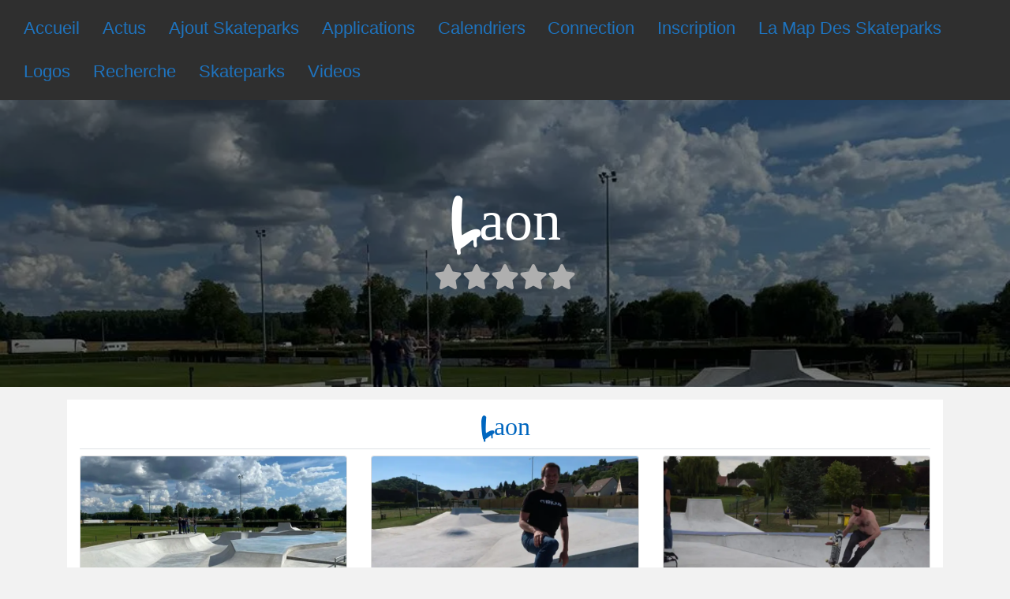

--- FILE ---
content_type: text/html; charset=utf-8
request_url: https://www.google.com/recaptcha/api2/aframe
body_size: 268
content:
<!DOCTYPE HTML><html><head><meta http-equiv="content-type" content="text/html; charset=UTF-8"></head><body><script nonce="0cEEJgXPlMOCXKjt35qX1g">/** Anti-fraud and anti-abuse applications only. See google.com/recaptcha */ try{var clients={'sodar':'https://pagead2.googlesyndication.com/pagead/sodar?'};window.addEventListener("message",function(a){try{if(a.source===window.parent){var b=JSON.parse(a.data);var c=clients[b['id']];if(c){var d=document.createElement('img');d.src=c+b['params']+'&rc='+(localStorage.getItem("rc::a")?sessionStorage.getItem("rc::b"):"");window.document.body.appendChild(d);sessionStorage.setItem("rc::e",parseInt(sessionStorage.getItem("rc::e")||0)+1);localStorage.setItem("rc::h",'1768932385968');}}}catch(b){}});window.parent.postMessage("_grecaptcha_ready", "*");}catch(b){}</script></body></html>

--- FILE ---
content_type: application/javascript; charset=utf-8
request_url: https://fundingchoicesmessages.google.com/f/AGSKWxWt6Sb8cHTo3GMwey58H7pSVl30qexBuRpi1_oZ6CNE2GOzXzn90zKZTMS-VVCQMQczeqtZeGjKHlHD6IewOnKsrBFxaoexiEkzGJ2LZPzVve03jT6rWew4FnRHBd31FMFLdhqxSzim6rBnwZyX00cLykCJ9GVwou7VOnZGcG3nYj2OsmbdwCe5mbVZ/_/adtext2./ads-top._adcontent//728x180-/postprofilehorizontalad.
body_size: -1290
content:
window['69755d30-a2da-479d-a415-61a9ed2f7cfd'] = true;